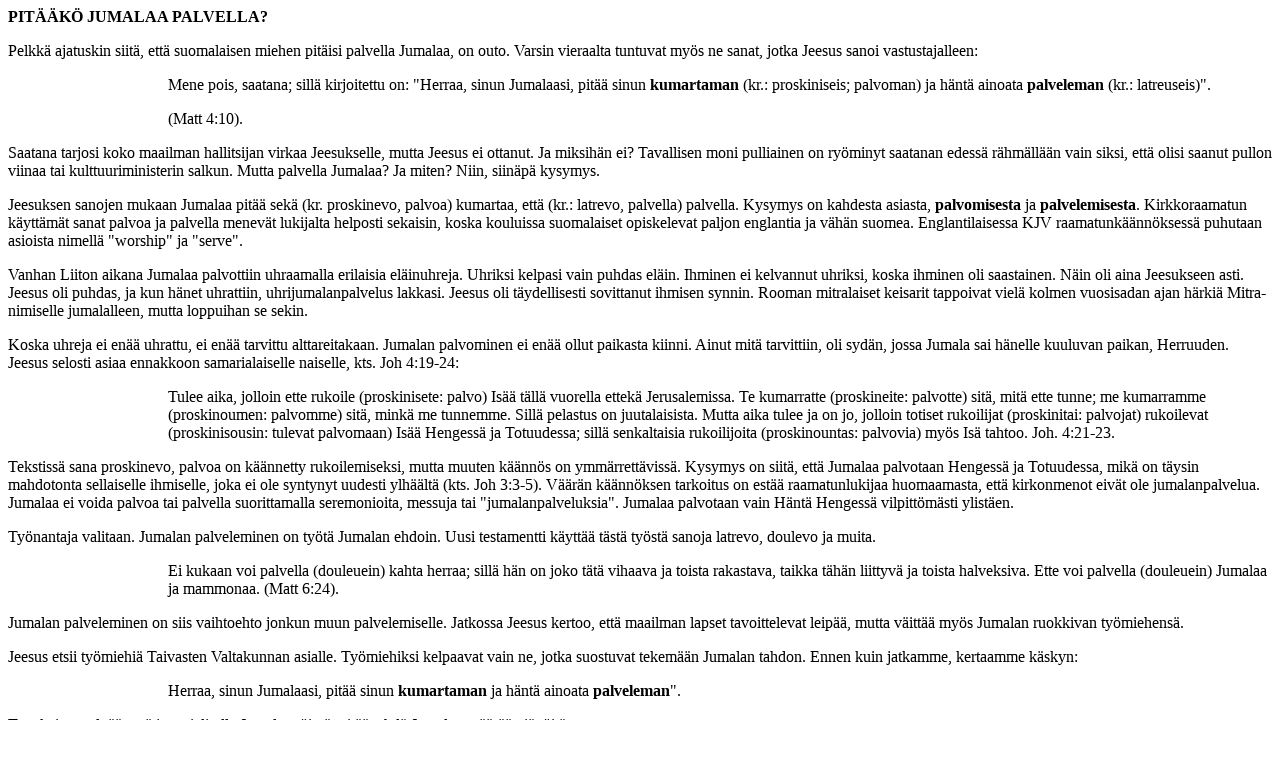

--- FILE ---
content_type: text/html; charset=ISO-8859-1
request_url: http://opsti.japo.fi/palvelus/must.htm
body_size: 7176
content:
<HTML>
<HEAD>
<META HTTP-EQUIV="Content-Type" CONTENT="text/html; charset=windows-1252">
<META NAME="Generator" CONTENT="Microsoft Word 97">
<TITLE>Pitääkö Jumalaa palvella</TITLE>
</HEAD>
<BODY>

<FONT FACE="Nimrod" SIZE=3>
</FONT><B><FONT FACE="Nimrod"><P>PIT&Auml;&Auml;K&Ouml; JUMALAA PALVELLA? </P>
</B></FONT><FONT FACE="Nimrod" SIZE=3>
<P>Pelkk&auml; ajatuskin siit&auml;, ett&auml; suomalaisen miehen pit&auml;isi palvella Jumalaa, on outo. Varsin vieraalta tuntuvat my&ouml;s ne sanat, jotka Jeesus sanoi vastustajalleen:</P>
<DIR>
<DIR>
<DIR>
<DIR>

<P>Mene pois, saatana; sill&auml; kirjoitettu on: "Herraa, sinun Jumalaasi, pit&auml;&auml; sinun <B>kumartaman</B> (kr.: proskiniseis; palvoman) ja h&auml;nt&auml; ainoata <B>palveleman </B>(kr.: latreuseis)". </P>
<P>(Matt 4:10). </P>
</DIR>
</DIR>
</DIR>
</DIR>

<P>Saatana tarjosi koko maailman hallitsijan virkaa Jeesukselle, mutta Jeesus ei ottanut. Ja miksih&auml;n ei? Tavallisen moni pulliainen on ry&ouml;minyt saatanan edess&auml; r&auml;hm&auml;ll&auml;&auml;n vain siksi, ett&auml; olisi saanut pullon viinaa tai kulttuuriministerin salkun. Mutta palvella Jumalaa? Ja miten? Niin, siin&auml;p&auml; kysymys. </P>

<P>Jeesuksen sanojen mukaan Jumalaa pit&auml;&auml; sek&auml; (kr. proskinevo, palvoa) kumartaa, ett&auml; (kr.: latrevo, palvella) palvella. Kysymys on kahdesta asiasta, <B>palvomisesta</B> ja <B>palvelemisesta</B>. Kirkkoraamatun k&auml;ytt&auml;m&auml;t sanat palvoa ja palvella menev&auml;t lukijalta helposti sekaisin, koska kouluissa suomalaiset opiskelevat paljon englantia ja v&auml;h&auml;n suomea. Englantilaisessa KJV raamatunk&auml;&auml;nn&ouml;ksess&auml; puhutaan asioista nimell&auml; "worship" ja "serve". </P>

<P>Vanhan Liiton aikana Jumalaa palvottiin uhraamalla erilaisia el&auml;inuhreja. Uhriksi kelpasi vain puhdas el&auml;in. Ihminen ei kelvannut uhriksi, koska ihminen oli saastainen. N&auml;in oli aina Jeesukseen asti. Jeesus oli puhdas, ja kun h&auml;net uhrattiin, uhrijumalanpalvelus lakkasi. Jeesus oli t&auml;ydellisesti sovittanut ihmisen synnin. Rooman mitralaiset keisarit tappoivat viel&auml; kolmen vuosisadan ajan h&auml;rki&auml; Mitra-nimiselle jumalalleen, mutta loppuihan se sekin.</P>
<P> </P>
<P>Koska uhreja ei en&auml;&auml; uhrattu, ei en&auml;&auml; tarvittu alttareitakaan. Jumalan palvominen ei en&auml;&auml; ollut paikasta kiinni. Ainut mit&auml; tarvittiin, oli syd&auml;n, jossa Jumala sai h&auml;nelle kuuluvan paikan, Herruuden. Jeesus selosti asiaa ennakkoon samarialaiselle naiselle, kts. Joh 4:19-24:</P>
<DIR>
<DIR>
<DIR>
<DIR>

<P>Tulee aika, jolloin ette rukoile (proskinisete: palvo) Is&auml;&auml; t&auml;ll&auml; vuorella ettek&auml; Jerusalemissa. Te kumarratte (proskineite: palvotte) sit&auml;, mit&auml; ette tunne; me kumarramme (proskinoumen: palvomme) sit&auml;, mink&auml; me tunnemme. Sill&auml; pelastus on juutalaisista. Mutta aika tulee ja on jo, jolloin totiset rukoilijat (proskinitai: palvojat) rukoilevat (proskinisousin: tulevat palvomaan) Is&auml;&auml; Hengess&auml; ja Totuudessa; sill&auml; senkaltaisia rukoilijoita (proskinountas: palvovia) my&ouml;s Is&auml; tahtoo. Joh. 4:21-23. </P>
<P><A NAME="BM4_21"></A></P></DIR>
</DIR>
</DIR>
</DIR>

<P>Tekstiss&auml; sana proskinevo, palvoa on k&auml;&auml;nnetty rukoilemiseksi, mutta muuten k&auml;&auml;nn&ouml;s on ymm&auml;rrett&auml;viss&auml;. Kysymys on siit&auml;, ett&auml; Jumalaa palvotaan Hengess&auml; ja Totuudessa, mik&auml; on t&auml;ysin mahdotonta sellaiselle ihmiselle, joka ei ole syntynyt uudesti ylh&auml;&auml;lt&auml; (kts. Joh 3:3-5). V&auml;&auml;r&auml;n k&auml;&auml;nn&ouml;ksen tarkoitus on est&auml;&auml; raamatunlukijaa huomaamasta, ett&auml; kirkonmenot eiv&auml;t ole jumalanpalvelua. Jumalaa ei voida palvoa tai palvella suorittamalla seremonioita, messuja tai "jumalanpalveluksia". Jumalaa palvotaan vain H&auml;nt&auml; Hengess&auml; vilpitt&ouml;m&auml;sti ylist&auml;en.</P>

<P>Ty&ouml;nantaja valitaan. Jumalan palveleminen on ty&ouml;t&auml; Jumalan ehdoin. Uusi testamentti k&auml;ytt&auml;&auml; t&auml;st&auml; ty&ouml;st&auml; sanoja latrevo, doulevo ja muita. </P>
<DIR>
<DIR>
<DIR>
<DIR>

<P>Ei kukaan voi palvella (douleuein) kahta herraa; sill&auml; h&auml;n on joko t&auml;t&auml; vihaava ja toista rakastava, taikka t&auml;h&auml;n liittyv&auml; ja toista halveksiva. Ette voi palvella (douleuein) Jumalaa ja mammonaa. (Matt 6:24).</P>
</DIR>
</DIR>
</DIR>
</DIR>

<P><A NAME="ot165"></A>Jumalan palveleminen on siis vaihtoehto jonkun muun palvelemiselle. Jatkossa Jeesus kertoo, ett&auml; maailman lapset tavoittelevat leip&auml;&auml;, mutta v&auml;itt&auml;&auml; my&ouml;s Jumalan ruokkivan ty&ouml;miehens&auml;. </P>

<P>Jeesus etsii ty&ouml;miehi&auml; Taivasten Valtakunnan asialle. Ty&ouml;miehiksi kelpaavat vain ne, jotka suostuvat tekem&auml;&auml;n Jumalan tahdon. Ennen kuin jatkamme, kertaamme k&auml;skyn: </P>
<DIR>
<DIR>
<DIR>
<DIR>

<P>Herraa, sinun Jumalaasi, pit&auml;&auml; sinun <B>kumartaman</B> ja h&auml;nt&auml; ainoata <B>palveleman</B>". </P>
</DIR>
</DIR>
</DIR>
</DIR>

<P>Tottakai on selv&auml;&auml;, ett&auml; jos mieli olla Jumalan t&ouml;iss&auml;, pit&auml;&auml; tehd&auml; Jumalan m&auml;&auml;r&auml;&auml;mi&auml; t&ouml;it&auml;. </P>
<P>Mutta mit&auml; t&ouml;it&auml;? Eik&ouml; se Hengess&auml; suoritettu palvonta riitt&auml;isi? Puhuttaisiin vain kielill&auml; ja laulettaisiin hihhulihumppaa? Tai jos teht&auml;isiin asia helpoksi, ja k&auml;yt&auml;is kerran viikossa kirkossa ja kuunneltais se ik&auml;vystytt&auml;v&auml; puhe? Ja tiukan paikan tullen maksettais vaikka kirkollisvero ja kymmenykset? Sunnuntain ehtoopuoli vietett&auml;is rennosti ja kaikki arkip&auml;iv&auml;t palveltais sitten sit&auml; mammonaa. </P>

<P>Kirkon teologit ovat p&auml;&auml;tyneet pit&auml;m&auml;&auml;n osa-aikaista ty&ouml;suhdetta oikeana ratkaisuna. Niille, jotka vihaavat Jumalaa on jopa tunti viikossa jumalanpalvelusta liikaa ja niinp&auml; useimmat kirkon j&auml;senet laistavat senkin. Uskovien asenne on erilainen. Rakkaudesta ja Totuudesta tulee el&auml;m&auml;n sis&auml;lt&ouml;. Ne, jotka rakastavat Jumalaa, kunnioittavat ja palvelevat h&auml;nt&auml; aina, tai jos ollaan ihan sanatarkkoja, niin: </P>
<DIR>
<DIR>
<DIR>
<DIR>

<P>Herraa, sinun Jumalaasi, pit&auml;&auml; sinun kumartaman ja h&auml;nt&auml; <B>ainoata</B> palveleman. </P>
</DIR>
</DIR>
</DIR>
</DIR>

<P>N&auml;m&auml; sanat eiv&auml;t ole osoitettu ihmiselle, vaan Saatanalle. Ihmisell&auml; on valinnan vapaus, ja h&auml;n saa itse valita, ket&auml; palvelee. Kaikkia Totuus, Rakkaus ja El&auml;m&auml; ei miellyt&auml;. Orjan on kuitenkin muistettava, ett&auml; orja saa saman palkan, kuin h&auml;nen is&auml;nt&auml;ns&auml;kin. Saatanan palkka on helvetti ja sinne menev&auml;t my&ouml;s h&auml;nen palvelijansa. Jeesuksen orjien osa on mit&auml; parempi.</P>

<P>2002 </P>
<P>Copyright &copy;: Osmo P&ouml;ysti</P>

<P>Takaisin </FONT><A HREF="http://opsti.japo.fi/#Osmon kotisivulle"><U><FONT FACE="Nimrod" SIZE=3 COLOR="#0000ff">Osmon kotisivulle</U></FONT></A></P></BODY>
</HTML>
